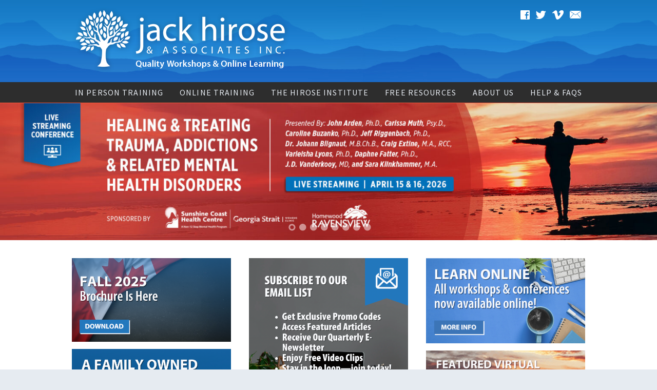

--- FILE ---
content_type: text/html; charset=UTF-8
request_url: http://www.jackhirose.com/
body_size: 77899
content:
<!DOCTYPE html>
<html lang="en-US" prefix="og: http://ogp.me/ns#">
<head>
<meta charset="UTF-8" />
<meta name="viewport" content="width=1100">

<link rel="profile" href="http://gmpg.org/xfn/11" />
<link href='//fonts.googleapis.com/css?family=Source+Sans+Pro:400,600,600italic,400italic,700,700italic' rel='stylesheet' type='text/css'>
<!--[if lte IE 8]>
<script type="text/javascript" src="http://www.jackhirose.com/wp-content/themes/jha/js/html5shiv.js"></script>
<![endif]-->
<link rel="stylesheet" type="text/css" media="screen" href="http://www.jackhirose.com/wp-content/themes/jha/style.css" />
<link rel="stylesheet" type="text/css" media="print" href="http://www.jackhirose.com/wp-content/themes/jha/print.css" />

<link rel="pingback" href="http://www.jackhirose.com/xmlrpc.php" />
<!-- Google Tag Manager -->
<script>(function(w,d,s,l,i){w[l]=w[l]||[];w[l].push({'gtm.start':
new Date().getTime(),event:'gtm.js'});var f=d.getElementsByTagName(s)[0],
j=d.createElement(s),dl=l!='dataLayer'?'&l='+l:'';j.async=true;j.src=
'https://www.googletagmanager.com/gtm.js?id='+i+dl;f.parentNode.insertBefore(j,f);
})(window,document,'script','dataLayer','GTM-5N8VDL6');</script>
<!-- End Google Tag Manager -->
<meta name='robots' content='index, follow, max-image-preview:large, max-snippet:-1, max-video-preview:-1' />
	<style>img:is([sizes="auto" i], [sizes^="auto," i]) { contain-intrinsic-size: 3000px 1500px }</style>
	
	<!-- This site is optimized with the Yoast SEO plugin v26.3 - https://yoast.com/wordpress/plugins/seo/ -->
	<title>Quality Workshops for Mental Health &amp; Education Professionals</title>
	<meta name="description" content="Our mission is to offer effective and stimulating training opportunities that respond to the ever changing needs of counsellors, therapists, psychologists, psychiatrists, social workers, nurses, medical doctors, teachers and mental health professionals." />
	<link rel="canonical" href="http://www.jackhirose.com/" />
	<meta property="og:locale" content="en_US" />
	<meta property="og:type" content="website" />
	<meta property="og:title" content="Quality Workshops for Mental Health &amp; Education Professionals" />
	<meta property="og:description" content="Our mission is to offer effective and stimulating training opportunities that respond to the ever changing needs of counsellors, therapists, psychologists, psychiatrists, social workers, nurses, medical doctors, teachers and mental health professionals." />
	<meta property="og:url" content="http://www.jackhirose.com/" />
	<meta property="og:site_name" content="Jack Hirose &amp; Associates" />
	<meta property="article:publisher" content="https://www.facebook.com/jackhirose" />
	<meta property="article:modified_time" content="2025-03-05T21:21:38+00:00" />
	<meta property="og:image" content="https://www.jackhirose.com/wp-content/uploads/2025/03/Screen-Shot-2025-03-05-at-1.08.53-PM-980x329.png" />
	<meta name="twitter:card" content="summary_large_image" />
	<meta name="twitter:site" content="@JackHiroseAssoc" />
	<script type="application/ld+json" class="yoast-schema-graph">{"@context":"https://schema.org","@graph":[{"@type":"WebPage","@id":"http://www.jackhirose.com/","url":"http://www.jackhirose.com/","name":"Quality Workshops for Mental Health & Education Professionals","isPartOf":{"@id":"http://www.jackhirose.com/#website"},"primaryImageOfPage":{"@id":"http://www.jackhirose.com/#primaryimage"},"image":{"@id":"http://www.jackhirose.com/#primaryimage"},"thumbnailUrl":"https://www.jackhirose.com/wp-content/uploads/2025/03/Screen-Shot-2025-03-05-at-1.08.53-PM-980x329.png","datePublished":"2012-12-05T01:06:50+00:00","dateModified":"2025-03-05T21:21:38+00:00","description":"Our mission is to offer effective and stimulating training opportunities that respond to the ever changing needs of counsellors, therapists, psychologists, psychiatrists, social workers, nurses, medical doctors, teachers and mental health professionals.","breadcrumb":{"@id":"http://www.jackhirose.com/#breadcrumb"},"inLanguage":"en-US","potentialAction":[{"@type":"ReadAction","target":["http://www.jackhirose.com/"]}]},{"@type":"ImageObject","inLanguage":"en-US","@id":"http://www.jackhirose.com/#primaryimage","url":"https://www.jackhirose.com/wp-content/uploads/2025/03/Screen-Shot-2025-03-05-at-1.08.53-PM-980x329.png","contentUrl":"https://www.jackhirose.com/wp-content/uploads/2025/03/Screen-Shot-2025-03-05-at-1.08.53-PM-980x329.png"},{"@type":"BreadcrumbList","@id":"http://www.jackhirose.com/#breadcrumb","itemListElement":[{"@type":"ListItem","position":1,"name":"Home"}]},{"@type":"WebSite","@id":"http://www.jackhirose.com/#website","url":"http://www.jackhirose.com/","name":"Jack Hirose &amp; Associates","description":"","potentialAction":[{"@type":"SearchAction","target":{"@type":"EntryPoint","urlTemplate":"http://www.jackhirose.com/?s={search_term_string}"},"query-input":{"@type":"PropertyValueSpecification","valueRequired":true,"valueName":"search_term_string"}}],"inLanguage":"en-US"}]}</script>
	<!-- / Yoast SEO plugin. -->


<link rel='dns-prefetch' href='//ajax.googleapis.com' />
<link rel='dns-prefetch' href='//www.googletagmanager.com' />
<link rel="alternate" type="application/rss+xml" title="Jack Hirose &amp; Associates &raquo; Feed" href="http://www.jackhirose.com/feed/" />
<link rel="alternate" type="application/rss+xml" title="Jack Hirose &amp; Associates &raquo; Comments Feed" href="http://www.jackhirose.com/comments/feed/" />
<script type="text/javascript">
/* <![CDATA[ */
window._wpemojiSettings = {"baseUrl":"https:\/\/s.w.org\/images\/core\/emoji\/16.0.1\/72x72\/","ext":".png","svgUrl":"https:\/\/s.w.org\/images\/core\/emoji\/16.0.1\/svg\/","svgExt":".svg","source":{"concatemoji":"http:\/\/www.jackhirose.com\/wp-includes\/js\/wp-emoji-release.min.js?ver=6.8.3"}};
/*! This file is auto-generated */
!function(s,n){var o,i,e;function c(e){try{var t={supportTests:e,timestamp:(new Date).valueOf()};sessionStorage.setItem(o,JSON.stringify(t))}catch(e){}}function p(e,t,n){e.clearRect(0,0,e.canvas.width,e.canvas.height),e.fillText(t,0,0);var t=new Uint32Array(e.getImageData(0,0,e.canvas.width,e.canvas.height).data),a=(e.clearRect(0,0,e.canvas.width,e.canvas.height),e.fillText(n,0,0),new Uint32Array(e.getImageData(0,0,e.canvas.width,e.canvas.height).data));return t.every(function(e,t){return e===a[t]})}function u(e,t){e.clearRect(0,0,e.canvas.width,e.canvas.height),e.fillText(t,0,0);for(var n=e.getImageData(16,16,1,1),a=0;a<n.data.length;a++)if(0!==n.data[a])return!1;return!0}function f(e,t,n,a){switch(t){case"flag":return n(e,"\ud83c\udff3\ufe0f\u200d\u26a7\ufe0f","\ud83c\udff3\ufe0f\u200b\u26a7\ufe0f")?!1:!n(e,"\ud83c\udde8\ud83c\uddf6","\ud83c\udde8\u200b\ud83c\uddf6")&&!n(e,"\ud83c\udff4\udb40\udc67\udb40\udc62\udb40\udc65\udb40\udc6e\udb40\udc67\udb40\udc7f","\ud83c\udff4\u200b\udb40\udc67\u200b\udb40\udc62\u200b\udb40\udc65\u200b\udb40\udc6e\u200b\udb40\udc67\u200b\udb40\udc7f");case"emoji":return!a(e,"\ud83e\udedf")}return!1}function g(e,t,n,a){var r="undefined"!=typeof WorkerGlobalScope&&self instanceof WorkerGlobalScope?new OffscreenCanvas(300,150):s.createElement("canvas"),o=r.getContext("2d",{willReadFrequently:!0}),i=(o.textBaseline="top",o.font="600 32px Arial",{});return e.forEach(function(e){i[e]=t(o,e,n,a)}),i}function t(e){var t=s.createElement("script");t.src=e,t.defer=!0,s.head.appendChild(t)}"undefined"!=typeof Promise&&(o="wpEmojiSettingsSupports",i=["flag","emoji"],n.supports={everything:!0,everythingExceptFlag:!0},e=new Promise(function(e){s.addEventListener("DOMContentLoaded",e,{once:!0})}),new Promise(function(t){var n=function(){try{var e=JSON.parse(sessionStorage.getItem(o));if("object"==typeof e&&"number"==typeof e.timestamp&&(new Date).valueOf()<e.timestamp+604800&&"object"==typeof e.supportTests)return e.supportTests}catch(e){}return null}();if(!n){if("undefined"!=typeof Worker&&"undefined"!=typeof OffscreenCanvas&&"undefined"!=typeof URL&&URL.createObjectURL&&"undefined"!=typeof Blob)try{var e="postMessage("+g.toString()+"("+[JSON.stringify(i),f.toString(),p.toString(),u.toString()].join(",")+"));",a=new Blob([e],{type:"text/javascript"}),r=new Worker(URL.createObjectURL(a),{name:"wpTestEmojiSupports"});return void(r.onmessage=function(e){c(n=e.data),r.terminate(),t(n)})}catch(e){}c(n=g(i,f,p,u))}t(n)}).then(function(e){for(var t in e)n.supports[t]=e[t],n.supports.everything=n.supports.everything&&n.supports[t],"flag"!==t&&(n.supports.everythingExceptFlag=n.supports.everythingExceptFlag&&n.supports[t]);n.supports.everythingExceptFlag=n.supports.everythingExceptFlag&&!n.supports.flag,n.DOMReady=!1,n.readyCallback=function(){n.DOMReady=!0}}).then(function(){return e}).then(function(){var e;n.supports.everything||(n.readyCallback(),(e=n.source||{}).concatemoji?t(e.concatemoji):e.wpemoji&&e.twemoji&&(t(e.twemoji),t(e.wpemoji)))}))}((window,document),window._wpemojiSettings);
/* ]]> */
</script>
<link rel='stylesheet' id='responsive-slider-css' href='http://www.jackhirose.com/wp-content/plugins/responsive-slider/css/responsive-slider.css?ver=0.1' type='text/css' media='all' />
<style id='wp-emoji-styles-inline-css' type='text/css'>

	img.wp-smiley, img.emoji {
		display: inline !important;
		border: none !important;
		box-shadow: none !important;
		height: 1em !important;
		width: 1em !important;
		margin: 0 0.07em !important;
		vertical-align: -0.1em !important;
		background: none !important;
		padding: 0 !important;
	}
</style>
<link rel='stylesheet' id='wp-block-library-css' href='http://www.jackhirose.com/wp-includes/css/dist/block-library/style.min.css?ver=6.8.3' type='text/css' media='all' />
<style id='classic-theme-styles-inline-css' type='text/css'>
/*! This file is auto-generated */
.wp-block-button__link{color:#fff;background-color:#32373c;border-radius:9999px;box-shadow:none;text-decoration:none;padding:calc(.667em + 2px) calc(1.333em + 2px);font-size:1.125em}.wp-block-file__button{background:#32373c;color:#fff;text-decoration:none}
</style>
<link rel='stylesheet' id='wc-block-style-css' href='http://www.jackhirose.com/wp-content/plugins/woocommerce/packages/woocommerce-blocks/build/style.css?ver=2.3.0' type='text/css' media='all' />
<style id='global-styles-inline-css' type='text/css'>
:root{--wp--preset--aspect-ratio--square: 1;--wp--preset--aspect-ratio--4-3: 4/3;--wp--preset--aspect-ratio--3-4: 3/4;--wp--preset--aspect-ratio--3-2: 3/2;--wp--preset--aspect-ratio--2-3: 2/3;--wp--preset--aspect-ratio--16-9: 16/9;--wp--preset--aspect-ratio--9-16: 9/16;--wp--preset--color--black: #000000;--wp--preset--color--cyan-bluish-gray: #abb8c3;--wp--preset--color--white: #ffffff;--wp--preset--color--pale-pink: #f78da7;--wp--preset--color--vivid-red: #cf2e2e;--wp--preset--color--luminous-vivid-orange: #ff6900;--wp--preset--color--luminous-vivid-amber: #fcb900;--wp--preset--color--light-green-cyan: #7bdcb5;--wp--preset--color--vivid-green-cyan: #00d084;--wp--preset--color--pale-cyan-blue: #8ed1fc;--wp--preset--color--vivid-cyan-blue: #0693e3;--wp--preset--color--vivid-purple: #9b51e0;--wp--preset--gradient--vivid-cyan-blue-to-vivid-purple: linear-gradient(135deg,rgba(6,147,227,1) 0%,rgb(155,81,224) 100%);--wp--preset--gradient--light-green-cyan-to-vivid-green-cyan: linear-gradient(135deg,rgb(122,220,180) 0%,rgb(0,208,130) 100%);--wp--preset--gradient--luminous-vivid-amber-to-luminous-vivid-orange: linear-gradient(135deg,rgba(252,185,0,1) 0%,rgba(255,105,0,1) 100%);--wp--preset--gradient--luminous-vivid-orange-to-vivid-red: linear-gradient(135deg,rgba(255,105,0,1) 0%,rgb(207,46,46) 100%);--wp--preset--gradient--very-light-gray-to-cyan-bluish-gray: linear-gradient(135deg,rgb(238,238,238) 0%,rgb(169,184,195) 100%);--wp--preset--gradient--cool-to-warm-spectrum: linear-gradient(135deg,rgb(74,234,220) 0%,rgb(151,120,209) 20%,rgb(207,42,186) 40%,rgb(238,44,130) 60%,rgb(251,105,98) 80%,rgb(254,248,76) 100%);--wp--preset--gradient--blush-light-purple: linear-gradient(135deg,rgb(255,206,236) 0%,rgb(152,150,240) 100%);--wp--preset--gradient--blush-bordeaux: linear-gradient(135deg,rgb(254,205,165) 0%,rgb(254,45,45) 50%,rgb(107,0,62) 100%);--wp--preset--gradient--luminous-dusk: linear-gradient(135deg,rgb(255,203,112) 0%,rgb(199,81,192) 50%,rgb(65,88,208) 100%);--wp--preset--gradient--pale-ocean: linear-gradient(135deg,rgb(255,245,203) 0%,rgb(182,227,212) 50%,rgb(51,167,181) 100%);--wp--preset--gradient--electric-grass: linear-gradient(135deg,rgb(202,248,128) 0%,rgb(113,206,126) 100%);--wp--preset--gradient--midnight: linear-gradient(135deg,rgb(2,3,129) 0%,rgb(40,116,252) 100%);--wp--preset--font-size--small: 13px;--wp--preset--font-size--medium: 20px;--wp--preset--font-size--large: 36px;--wp--preset--font-size--x-large: 42px;--wp--preset--spacing--20: 0.44rem;--wp--preset--spacing--30: 0.67rem;--wp--preset--spacing--40: 1rem;--wp--preset--spacing--50: 1.5rem;--wp--preset--spacing--60: 2.25rem;--wp--preset--spacing--70: 3.38rem;--wp--preset--spacing--80: 5.06rem;--wp--preset--shadow--natural: 6px 6px 9px rgba(0, 0, 0, 0.2);--wp--preset--shadow--deep: 12px 12px 50px rgba(0, 0, 0, 0.4);--wp--preset--shadow--sharp: 6px 6px 0px rgba(0, 0, 0, 0.2);--wp--preset--shadow--outlined: 6px 6px 0px -3px rgba(255, 255, 255, 1), 6px 6px rgba(0, 0, 0, 1);--wp--preset--shadow--crisp: 6px 6px 0px rgba(0, 0, 0, 1);}:where(.is-layout-flex){gap: 0.5em;}:where(.is-layout-grid){gap: 0.5em;}body .is-layout-flex{display: flex;}.is-layout-flex{flex-wrap: wrap;align-items: center;}.is-layout-flex > :is(*, div){margin: 0;}body .is-layout-grid{display: grid;}.is-layout-grid > :is(*, div){margin: 0;}:where(.wp-block-columns.is-layout-flex){gap: 2em;}:where(.wp-block-columns.is-layout-grid){gap: 2em;}:where(.wp-block-post-template.is-layout-flex){gap: 1.25em;}:where(.wp-block-post-template.is-layout-grid){gap: 1.25em;}.has-black-color{color: var(--wp--preset--color--black) !important;}.has-cyan-bluish-gray-color{color: var(--wp--preset--color--cyan-bluish-gray) !important;}.has-white-color{color: var(--wp--preset--color--white) !important;}.has-pale-pink-color{color: var(--wp--preset--color--pale-pink) !important;}.has-vivid-red-color{color: var(--wp--preset--color--vivid-red) !important;}.has-luminous-vivid-orange-color{color: var(--wp--preset--color--luminous-vivid-orange) !important;}.has-luminous-vivid-amber-color{color: var(--wp--preset--color--luminous-vivid-amber) !important;}.has-light-green-cyan-color{color: var(--wp--preset--color--light-green-cyan) !important;}.has-vivid-green-cyan-color{color: var(--wp--preset--color--vivid-green-cyan) !important;}.has-pale-cyan-blue-color{color: var(--wp--preset--color--pale-cyan-blue) !important;}.has-vivid-cyan-blue-color{color: var(--wp--preset--color--vivid-cyan-blue) !important;}.has-vivid-purple-color{color: var(--wp--preset--color--vivid-purple) !important;}.has-black-background-color{background-color: var(--wp--preset--color--black) !important;}.has-cyan-bluish-gray-background-color{background-color: var(--wp--preset--color--cyan-bluish-gray) !important;}.has-white-background-color{background-color: var(--wp--preset--color--white) !important;}.has-pale-pink-background-color{background-color: var(--wp--preset--color--pale-pink) !important;}.has-vivid-red-background-color{background-color: var(--wp--preset--color--vivid-red) !important;}.has-luminous-vivid-orange-background-color{background-color: var(--wp--preset--color--luminous-vivid-orange) !important;}.has-luminous-vivid-amber-background-color{background-color: var(--wp--preset--color--luminous-vivid-amber) !important;}.has-light-green-cyan-background-color{background-color: var(--wp--preset--color--light-green-cyan) !important;}.has-vivid-green-cyan-background-color{background-color: var(--wp--preset--color--vivid-green-cyan) !important;}.has-pale-cyan-blue-background-color{background-color: var(--wp--preset--color--pale-cyan-blue) !important;}.has-vivid-cyan-blue-background-color{background-color: var(--wp--preset--color--vivid-cyan-blue) !important;}.has-vivid-purple-background-color{background-color: var(--wp--preset--color--vivid-purple) !important;}.has-black-border-color{border-color: var(--wp--preset--color--black) !important;}.has-cyan-bluish-gray-border-color{border-color: var(--wp--preset--color--cyan-bluish-gray) !important;}.has-white-border-color{border-color: var(--wp--preset--color--white) !important;}.has-pale-pink-border-color{border-color: var(--wp--preset--color--pale-pink) !important;}.has-vivid-red-border-color{border-color: var(--wp--preset--color--vivid-red) !important;}.has-luminous-vivid-orange-border-color{border-color: var(--wp--preset--color--luminous-vivid-orange) !important;}.has-luminous-vivid-amber-border-color{border-color: var(--wp--preset--color--luminous-vivid-amber) !important;}.has-light-green-cyan-border-color{border-color: var(--wp--preset--color--light-green-cyan) !important;}.has-vivid-green-cyan-border-color{border-color: var(--wp--preset--color--vivid-green-cyan) !important;}.has-pale-cyan-blue-border-color{border-color: var(--wp--preset--color--pale-cyan-blue) !important;}.has-vivid-cyan-blue-border-color{border-color: var(--wp--preset--color--vivid-cyan-blue) !important;}.has-vivid-purple-border-color{border-color: var(--wp--preset--color--vivid-purple) !important;}.has-vivid-cyan-blue-to-vivid-purple-gradient-background{background: var(--wp--preset--gradient--vivid-cyan-blue-to-vivid-purple) !important;}.has-light-green-cyan-to-vivid-green-cyan-gradient-background{background: var(--wp--preset--gradient--light-green-cyan-to-vivid-green-cyan) !important;}.has-luminous-vivid-amber-to-luminous-vivid-orange-gradient-background{background: var(--wp--preset--gradient--luminous-vivid-amber-to-luminous-vivid-orange) !important;}.has-luminous-vivid-orange-to-vivid-red-gradient-background{background: var(--wp--preset--gradient--luminous-vivid-orange-to-vivid-red) !important;}.has-very-light-gray-to-cyan-bluish-gray-gradient-background{background: var(--wp--preset--gradient--very-light-gray-to-cyan-bluish-gray) !important;}.has-cool-to-warm-spectrum-gradient-background{background: var(--wp--preset--gradient--cool-to-warm-spectrum) !important;}.has-blush-light-purple-gradient-background{background: var(--wp--preset--gradient--blush-light-purple) !important;}.has-blush-bordeaux-gradient-background{background: var(--wp--preset--gradient--blush-bordeaux) !important;}.has-luminous-dusk-gradient-background{background: var(--wp--preset--gradient--luminous-dusk) !important;}.has-pale-ocean-gradient-background{background: var(--wp--preset--gradient--pale-ocean) !important;}.has-electric-grass-gradient-background{background: var(--wp--preset--gradient--electric-grass) !important;}.has-midnight-gradient-background{background: var(--wp--preset--gradient--midnight) !important;}.has-small-font-size{font-size: var(--wp--preset--font-size--small) !important;}.has-medium-font-size{font-size: var(--wp--preset--font-size--medium) !important;}.has-large-font-size{font-size: var(--wp--preset--font-size--large) !important;}.has-x-large-font-size{font-size: var(--wp--preset--font-size--x-large) !important;}
:where(.wp-block-post-template.is-layout-flex){gap: 1.25em;}:where(.wp-block-post-template.is-layout-grid){gap: 1.25em;}
:where(.wp-block-columns.is-layout-flex){gap: 2em;}:where(.wp-block-columns.is-layout-grid){gap: 2em;}
:root :where(.wp-block-pullquote){font-size: 1.5em;line-height: 1.6;}
</style>
<link rel='stylesheet' id='woocommerce-layout-css' href='http://www.jackhirose.com/wp-content/plugins/woocommerce/assets/css/woocommerce-layout.css?ver=3.7.3' type='text/css' media='all' />
<link rel='stylesheet' id='woocommerce-smallscreen-css' href='http://www.jackhirose.com/wp-content/plugins/woocommerce/assets/css/woocommerce-smallscreen.css?ver=3.7.3' type='text/css' media='only screen and (max-width: 768px)' />
<link rel='stylesheet' id='woocommerce-general-css' href='http://www.jackhirose.com/wp-content/plugins/woocommerce/assets/css/woocommerce.css?ver=3.7.3' type='text/css' media='all' />
<style id='woocommerce-inline-inline-css' type='text/css'>
.woocommerce form .form-row .required { visibility: visible; }
</style>
<link rel='stylesheet' id='PI_stt_front-css' href='http://www.jackhirose.com/wp-content/plugins/simple-twitter-tweets/css/stt.min.css?ver=6.8.3' type='text/css' media='all' />
<link rel='stylesheet' id='slb_core-css' href='http://www.jackhirose.com/wp-content/plugins/simple-lightbox/client/css/app.css?ver=2.9.4' type='text/css' media='all' />
<link rel='stylesheet' id='sv-wc-payment-gateway-payment-form-css' href='http://www.jackhirose.com/wp-content/plugins/woocommerce-gateway-moneris/lib/skyverge/woocommerce/payment-gateway/assets/css/frontend/sv-wc-payment-gateway-payment-form.min.css?ver=4.9.2' type='text/css' media='all' />
<script type="text/javascript" src="http://ajax.googleapis.com/ajax/libs/jquery/2.1.0/jquery.min.js?ver=6.8.3" id="jquery-js"></script>
<script type="text/javascript" src="https://www.googletagmanager.com/gtag/js?id=UA-5525225-1&amp;ver=6.8.3" id="wk-analytics-script-js"></script>
<script type="text/javascript" id="wk-analytics-script-js-after">
/* <![CDATA[ */
function shouldTrack(){
var trackLoggedIn = false;
var loggedIn = false;
if(!loggedIn){
return true;
} else if( trackLoggedIn ) {
return true;
}
return false;
}
function hasWKGoogleAnalyticsCookie() {
return (new RegExp('wp_wk_ga_untrack_' + document.location.hostname)).test(document.cookie);
}
if (!hasWKGoogleAnalyticsCookie() && shouldTrack()) {
//Google Analytics
window.dataLayer = window.dataLayer || [];
function gtag(){dataLayer.push(arguments);}
gtag('js', new Date());
gtag('config', 'UA-5525225-1');
}
/* ]]> */
</script>
<script>
window.wc_ga_pro = {};

window.wc_ga_pro.available_gateways = {"moneris":"Credit Card via Moneris"};

// interpolate json by replacing placeholders with variables
window.wc_ga_pro.interpolate_json = function( object, variables ) {

	if ( ! variables ) {
		return object;
	}

	var j = JSON.stringify( object );

	for ( var k in variables ) {
		j = j.split( '{$' + k + '}' ).join( variables[ k ] );
	}

	return JSON.parse( j );
};

// return the title for a payment gateway
window.wc_ga_pro.get_payment_method_title = function( payment_method ) {
	return window.wc_ga_pro.available_gateways[ payment_method ] || payment_method;
};

// check if an email is valid
window.wc_ga_pro.is_valid_email = function( email ) {
  return /[^\s@]+@[^\s@]+\.[^\s@]+/.test( email );
};
</script>
<!-- Start WooCommerce Google Analytics Pro -->
		<script>
	(function(i,s,o,g,r,a,m){i['GoogleAnalyticsObject']=r;i[r]=i[r]||function(){
	(i[r].q=i[r].q||[]).push(arguments)},i[r].l=1*new Date();a=s.createElement(o),
	m=s.getElementsByTagName(o)[0];a.async=1;a.src=g;m.parentNode.insertBefore(a,m)
	})(window,document,'script','https://www.google-analytics.com/analytics.js','ga');
		ga( 'create', 'UA-5525225-1', {"cookieDomain":"auto"} );
	ga( 'set', 'forceSSL', true );
	ga( 'require', 'ec' );
	</script>
		<!-- end WooCommerce Google Analytics Pro -->
		<link rel="https://api.w.org/" href="http://www.jackhirose.com/wp-json/" /><link rel="alternate" title="JSON" type="application/json" href="http://www.jackhirose.com/wp-json/wp/v2/pages/8" /><link rel="EditURI" type="application/rsd+xml" title="RSD" href="http://www.jackhirose.com/xmlrpc.php?rsd" />
<meta name="generator" content="WordPress 6.8.3" />
<meta name="generator" content="WooCommerce 3.7.3" />
<link rel='shortlink' href='http://www.jackhirose.com/' />
<link rel="alternate" title="oEmbed (JSON)" type="application/json+oembed" href="http://www.jackhirose.com/wp-json/oembed/1.0/embed?url=http%3A%2F%2Fwww.jackhirose.com%2F" />
<link rel="alternate" title="oEmbed (XML)" type="text/xml+oembed" href="http://www.jackhirose.com/wp-json/oembed/1.0/embed?url=http%3A%2F%2Fwww.jackhirose.com%2F&#038;format=xml" />
	<noscript><style>.woocommerce-product-gallery{ opacity: 1 !important; }</style></noscript>
	
<!-- BEGIN recaptcha, injected by plugin wp-recaptcha-integration  -->

<!-- END recaptcha -->
<script type="text/javascript" src="http://www.jackhirose.com/wp-content/themes/jha/js/animatedcollapse.js"></script>
<script type="text/javascript" src="http://www.jackhirose.com/wp-content/themes/jha/js/collapse_062721.js"></script>
<script type="text/javascript" src="http://www.jackhirose.com/wp-content/themes/jha/js/jquery.vticker.js"></script>

<script type="text/javascript">
jQuery(function(){
	jQuery('#alertscroll').vTicker({
		speed: 750,
		pause: 6000,
		showItems: 1,
		animation: 'fade',
		mousePause: true,
		height: 0,
		direction: 'up'
	});
});
</script>
<!-- Remove ShareThis 
<script type="text/javascript">var switchTo5x=false;</script>
<script type="text/javascript" src="//w.sharethis.com/button/buttons.js"></script>
<script type="text/javascript">stLight.options({publisher: "1b1b1922-ade1-4d91-8bf4-4d4219f7c7fd", doNotHash: false, doNotCopy: false, hashAddressBar: false});</script> -->
<script id="mcjs">!function(c,h,i,m,p){m=c.createElement(h),p=c.getElementsByTagName(h)[0],m.async=1,m.src=i,p.parentNode.insertBefore(m,p)}(document,"script","https://chimpstatic.com/mcjs-connected/js/users/ce34181fe7592a53280eca5f6/9289c19181bb76668d0774821.js");</script>
</head>
<body class="home wp-singular page-template page-template-page-home page-template-page-home-php page page-id-8 wp-theme-jha theme-jha woocommerce-no-js">
<!-- Google Tag Manager (noscript) -->
<noscript><iframe src="https://www.googletagmanager.com/ns.html?id=GTM-5N8VDL6"
height="0" width="0" style="display:none;visibility:hidden"></iframe></noscript>
<!-- End Google Tag Manager (noscript) -->
<!-- Warnings for out of date web browsers -->
<!--[if lte IE 7]>
<div class="browserwarning box coralbg error">
	<h3 class="alert"><img src="http://www.jackhirose.com/wp-content/themes/jha/images/icon-alerts.png" alt="!" style="vertical-align: baseline;"> &nbsp;Warning: Web Browser out of Date</h3>
<p>It looks like you're using an older version of Internet Explorer. Many websites, including this one, won't display properly. Consider <a href="http://windows.microsoft.com/en-us/internet-explorer/download-ie" target="_blank">upgrading</a>, or using <a href="http://www.google.com/chrome/" target="_blank">Chrome</a> or <a href="http://www.mozilla.org/en-US/firefox/" target="_blank">Firefox</a> instead.</p></div>
<![endif]-->
<noscript>
<div class="browserwarning box coralbg error">
	<h3 class="alert"><img src="http://www.jackhirose.com/wp-content/themes/jha/images/icon-alerts.png" alt="!" style="vertical-align: baseline;"> &nbsp;Warning: Javascript is not enabled</h3>
<p>It looks like you've turned off javascript. Many websites, including this one, won't display properly. <a href="http://www.enable-javascript.com/" target="_blank">Click here for instructions on enabling javascript.</a></p></div>
</noscript>
<!-- End warnings -->	
<a name="top" id="top"></a>
<div id="wrapper">
	<div id="header-container">	
		<header>
			<a href="http://www.jackhirose.com" id="jha-logo"><img src="http://www.jackhirose.com/wp-content/themes/jha/images/logo.png" alt="Logo: Jack Hirose &amp; Associations Inc." title="Click for the Homepage"></a>
			
			<div id="header-icons">
				<a href="http://facebook.com/JackHirose/" target="_blank"><img src="http://www.jackhirose.com/wp-content/themes/jha/images/icon-header-facebook.png" alt="Icon: Facebook Page" title="Like us on Facebook"></a> &nbsp;&nbsp; <a href="https://twitter.com/JackHiroseAssoc/" target="_blank"><img src="http://www.jackhirose.com/wp-content/themes/jha/images/icon-header-twitter.png" alt="Icon: Twitter" title="Follow us on Twitter"></a> &nbsp;&nbsp; <a href="https://vimeo.com/user61363780" target="_blank"><img src="http://www.jackhirose.com/wp-content/themes/jha/images/icon-header-vimeo.png" alt="Icon: Vimeo" title="Watch us on Vimeo"></a> &nbsp;&nbsp; <a href="http://eepurl.com/Ofh-L" target="_blank"><img src="http://www.jackhirose.com/wp-content/themes/jha/images/icon-header-mailinglist.png" alt="Icon: Mailing List" title="Subscribe to our newsletter"></a>
			</div>
		</header>
	</div>
	<div id="nav-container">
		        <nav>
			<div id="menu">
				<div id="cats">
				<ul>
					
					<li><a href="#" rel="toggle[nav-workshops]" id="nav-workshops-toggle">In Person Training</a></li>
					<li><a href="#" rel="toggle[nav-webinars]" id="nav-webinars-toggle">Online Training</a></li>
                                        <li><a href="https://hirose-institute.mailchimpsites.com/" id="nav-hiroseinstitute" target="_blank">The Hirose Institute</a></li>
                                        <li><a href="#" rel="toggle[nav-news]" id="nav-news-toggle">Free Resources</a></li>
					<li><a href="#" rel="toggle[nav-aboutus]" id="nav-aboutus-toggle">About Us</a></li>
					<li><a href="#" rel="toggle[nav-faq]" id="nav-faq-toggle">Help &amp; FAQs</a></li>
					<li class="empty"></li>
				</ul>
				</div>
			</div>
		</nav>
                        <div id="nav-workshops" class="menucollapse">
				<ul>
					<li><a href="http://www.jackhirose.com/upcoming-workshops/featured-sponsor/">Featured Sponsor</a></li>
                                        <li><a href="http://www.jackhirose.com/upcoming-workshops/">In Person Training</a></li>
                                        <li><a href="http://www.jackhirose.com/previous-workshops/">Previous Trainings</a></li>
				</ul>
			</div>
			<div id="nav-webinars" class="menucollapse">
				<ul>
					<li><a href="https://webinars.jackhirose.com" target="_blank">Information &amp; Registration</a></li>
                                        <li><a href="http://www.jackhirose.com/presenter-recruitment/">Presenter Recruitment</a></li>
				</ul>
			</div>
			<div id="nav-aboutus" class="menucollapse">
				<ul>
					<li><a href="http://www.jackhirose.com/about-us/our-faculty/">Our Faculty</a></li>
					<li><a href="http://www.jackhirose.com/about-us/our-mission-statement/">Our Mission</a></li>
					<li><a href="http://www.jackhirose.com/about-us/company-history/">Company History</a></li>
					<li><a href="http://www.jackhirose.com/about-us/about-our-training-opportunities/">Training Opportunities</a></li>
					<li><a href="http://www.jackhirose.com/about-us/top-10-reasons-to-choose-us-for-your-continuing-education/">Why Choose Us</a></li>
					<li><a href="http://www.jackhirose.com/about-us/testimonials/">Testimonials</a></li>
					<li><a href="http://www.jackhirose.com/about-us/our-team/">Our Team</a></li>
					<li><a href="http://www.jackhirose.com/about-us/contact/">Contact Us</a></li>
				</ul>
			</div>
			<div id="nav-news" class="menucollapse">
				<ul>
					<li><a href="http://www.jackhirose.com/interviews-podcasts/">Interviews &amp; Podcasts</a></li>
					<li><a href="http://www.jackhirose.com/interviews-podcasts/newsletter/">Our Magazine</a></li>
				</ul>
			</div>
			<div id="nav-faq" class="menucollapse">
				<ul>
					<li><a href="http://www.jackhirose.com/help-frequently-asked-questions/">Frequently Asked Questions</a></li>
                                        <li><a href="http://www.jackhirose.com/upcoming-workshops/exhibitor-information/">Exhibitor Information</a></li>
					<li><a href="http://www.jackhirose.com/upcoming-workshops/continuing-education-credits/">CEUs</a></li>
					<li><a href="http://www.jackhirose.com/help-frequently-asked-questions/workshop-aide-program/">Workshop Aides Program</a></li>
					<li><a href="https://registration.jackhirose.com/certificates/index.php" target="_blank">Request Receipt or Certificate</a></li>
                                        <li><a href="https://registration.jackhirose.com/mail_option/index.php" target="_blank">Mail Options</a></li>
					<li><a href="http://www.jackhirose.com/interviews-podcasts/alerts/">Workshop Alerts</a></li>
				</ul>
			</div>	</div>
		<div id="slideshow-container">
			<div class="responsive-slider flexslider"><ul class="slides"><li><div id="slide-12323" class="slide"><a href="https://webinars.jackhirose.com/product/healing-and-treating-trauma/" title="Spring 2025 &#8211; Trauma Webinar" ><img width="1920" height="400" src="http://www.jackhirose.com/wp-content/uploads/2026/01/TraumaConf_Banner_1920x400-B.jpg" class="slide-thumbnail wp-post-image" alt="" decoding="async" fetchpriority="high" srcset="http://www.jackhirose.com/wp-content/uploads/2026/01/TraumaConf_Banner_1920x400-B.jpg 1920w, http://www.jackhirose.com/wp-content/uploads/2026/01/TraumaConf_Banner_1920x400-B-570x119.jpg 570w, http://www.jackhirose.com/wp-content/uploads/2026/01/TraumaConf_Banner_1920x400-B-980x204.jpg 980w, http://www.jackhirose.com/wp-content/uploads/2026/01/TraumaConf_Banner_1920x400-B-768x160.jpg 768w, http://www.jackhirose.com/wp-content/uploads/2026/01/TraumaConf_Banner_1920x400-B-1536x320.jpg 1536w, http://www.jackhirose.com/wp-content/uploads/2026/01/TraumaConf_Banner_1920x400-B-160x33.jpg 160w, http://www.jackhirose.com/wp-content/uploads/2026/01/TraumaConf_Banner_1920x400-B-330x69.jpg 330w" sizes="(max-width: 1920px) 100vw, 1920px" /></a><h2 class="slide-title"><a href="https://webinars.jackhirose.com/product/healing-and-treating-trauma/" title="Spring 2025 &#8211; Trauma Webinar" >Spring 2025 &#8211; Trauma Webinar</a></h2></div><!-- #slide-x --></li><li><div id="slide-12322" class="slide"><a href="http://www.jackhirose.com/workshop/vic-conf/" title="Spring 2026 &#8211; Vic" ><img width="1920" height="400" src="http://www.jackhirose.com/wp-content/uploads/2026/01/VictoriaConf_Banner_1920x400.jpg" class="slide-thumbnail wp-post-image" alt="" decoding="async" srcset="http://www.jackhirose.com/wp-content/uploads/2026/01/VictoriaConf_Banner_1920x400.jpg 1920w, http://www.jackhirose.com/wp-content/uploads/2026/01/VictoriaConf_Banner_1920x400-570x119.jpg 570w, http://www.jackhirose.com/wp-content/uploads/2026/01/VictoriaConf_Banner_1920x400-980x204.jpg 980w, http://www.jackhirose.com/wp-content/uploads/2026/01/VictoriaConf_Banner_1920x400-768x160.jpg 768w, http://www.jackhirose.com/wp-content/uploads/2026/01/VictoriaConf_Banner_1920x400-1536x320.jpg 1536w, http://www.jackhirose.com/wp-content/uploads/2026/01/VictoriaConf_Banner_1920x400-160x33.jpg 160w, http://www.jackhirose.com/wp-content/uploads/2026/01/VictoriaConf_Banner_1920x400-330x69.jpg 330w" sizes="(max-width: 1920px) 100vw, 1920px" /></a><h2 class="slide-title"><a href="http://www.jackhirose.com/workshop/vic-conf/" title="Spring 2026 &#8211; Vic" >Spring 2026 &#8211; Vic</a></h2></div><!-- #slide-x --></li><li><div id="slide-12311" class="slide"><a href="http://www.jackhirose.com/workshop/edmonton-conf/" title="Spring 2026 &#8211; Edmonton" ><img width="1920" height="400" src="http://www.jackhirose.com/wp-content/uploads/2026/01/EdmontonConf_Banner_1920x400.jpg" class="slide-thumbnail wp-post-image" alt="" decoding="async" srcset="http://www.jackhirose.com/wp-content/uploads/2026/01/EdmontonConf_Banner_1920x400.jpg 1920w, http://www.jackhirose.com/wp-content/uploads/2026/01/EdmontonConf_Banner_1920x400-570x119.jpg 570w, http://www.jackhirose.com/wp-content/uploads/2026/01/EdmontonConf_Banner_1920x400-980x204.jpg 980w, http://www.jackhirose.com/wp-content/uploads/2026/01/EdmontonConf_Banner_1920x400-768x160.jpg 768w, http://www.jackhirose.com/wp-content/uploads/2026/01/EdmontonConf_Banner_1920x400-1536x320.jpg 1536w, http://www.jackhirose.com/wp-content/uploads/2026/01/EdmontonConf_Banner_1920x400-160x33.jpg 160w, http://www.jackhirose.com/wp-content/uploads/2026/01/EdmontonConf_Banner_1920x400-330x69.jpg 330w" sizes="(max-width: 1920px) 100vw, 1920px" /></a><h2 class="slide-title"><a href="http://www.jackhirose.com/workshop/edmonton-conf/" title="Spring 2026 &#8211; Edmonton" >Spring 2026 &#8211; Edmonton</a></h2></div><!-- #slide-x --></li><li><div id="slide-12326" class="slide"><a href="http://www.jackhirose.com/workshop/calgary-conf/" title="Spring 2026 &#8211; Calgary" ><img width="1920" height="400" src="http://www.jackhirose.com/wp-content/uploads/2026/01/CalgaryConf_Banner_1920x400-2.jpg" class="slide-thumbnail wp-post-image" alt="" decoding="async" srcset="http://www.jackhirose.com/wp-content/uploads/2026/01/CalgaryConf_Banner_1920x400-2.jpg 1920w, http://www.jackhirose.com/wp-content/uploads/2026/01/CalgaryConf_Banner_1920x400-2-570x119.jpg 570w, http://www.jackhirose.com/wp-content/uploads/2026/01/CalgaryConf_Banner_1920x400-2-980x204.jpg 980w, http://www.jackhirose.com/wp-content/uploads/2026/01/CalgaryConf_Banner_1920x400-2-768x160.jpg 768w, http://www.jackhirose.com/wp-content/uploads/2026/01/CalgaryConf_Banner_1920x400-2-1536x320.jpg 1536w, http://www.jackhirose.com/wp-content/uploads/2026/01/CalgaryConf_Banner_1920x400-2-160x33.jpg 160w, http://www.jackhirose.com/wp-content/uploads/2026/01/CalgaryConf_Banner_1920x400-2-330x69.jpg 330w" sizes="(max-width: 1920px) 100vw, 1920px" /></a><h2 class="slide-title"><a href="http://www.jackhirose.com/workshop/calgary-conf/" title="Spring 2026 &#8211; Calgary" >Spring 2026 &#8211; Calgary</a></h2></div><!-- #slide-x --></li><li><div id="slide-12320" class="slide"><a href="http://www.jackhirose.com/workshop/sask-conf/" title="Spring 2026 &#8211; Sask" ><img width="1920" height="400" src="http://www.jackhirose.com/wp-content/uploads/2026/01/SaskatoonConf_Banner_1920x400.jpg" class="slide-thumbnail wp-post-image" alt="" decoding="async" srcset="http://www.jackhirose.com/wp-content/uploads/2026/01/SaskatoonConf_Banner_1920x400.jpg 1920w, http://www.jackhirose.com/wp-content/uploads/2026/01/SaskatoonConf_Banner_1920x400-570x119.jpg 570w, http://www.jackhirose.com/wp-content/uploads/2026/01/SaskatoonConf_Banner_1920x400-980x204.jpg 980w, http://www.jackhirose.com/wp-content/uploads/2026/01/SaskatoonConf_Banner_1920x400-768x160.jpg 768w, http://www.jackhirose.com/wp-content/uploads/2026/01/SaskatoonConf_Banner_1920x400-1536x320.jpg 1536w, http://www.jackhirose.com/wp-content/uploads/2026/01/SaskatoonConf_Banner_1920x400-160x33.jpg 160w, http://www.jackhirose.com/wp-content/uploads/2026/01/SaskatoonConf_Banner_1920x400-330x69.jpg 330w" sizes="(max-width: 1920px) 100vw, 1920px" /></a><h2 class="slide-title"><a href="http://www.jackhirose.com/workshop/sask-conf/" title="Spring 2026 &#8211; Sask" >Spring 2026 &#8211; Sask</a></h2></div><!-- #slide-x --></li><li><div id="slide-12325" class="slide"><a href="http://www.jackhirose.com/workshop/winnipeg-conf/" title="Spring 2026 &#8211; Winnipeg" ><img width="1920" height="400" src="http://www.jackhirose.com/wp-content/uploads/2026/01/WinnipegConf_Banner_1920x400.jpg" class="slide-thumbnail wp-post-image" alt="" decoding="async" srcset="http://www.jackhirose.com/wp-content/uploads/2026/01/WinnipegConf_Banner_1920x400.jpg 1920w, http://www.jackhirose.com/wp-content/uploads/2026/01/WinnipegConf_Banner_1920x400-570x119.jpg 570w, http://www.jackhirose.com/wp-content/uploads/2026/01/WinnipegConf_Banner_1920x400-980x204.jpg 980w, http://www.jackhirose.com/wp-content/uploads/2026/01/WinnipegConf_Banner_1920x400-768x160.jpg 768w, http://www.jackhirose.com/wp-content/uploads/2026/01/WinnipegConf_Banner_1920x400-1536x320.jpg 1536w, http://www.jackhirose.com/wp-content/uploads/2026/01/WinnipegConf_Banner_1920x400-160x33.jpg 160w, http://www.jackhirose.com/wp-content/uploads/2026/01/WinnipegConf_Banner_1920x400-330x69.jpg 330w" sizes="(max-width: 1920px) 100vw, 1920px" /></a><h2 class="slide-title"><a href="http://www.jackhirose.com/workshop/winnipeg-conf/" title="Spring 2026 &#8211; Winnipeg" >Spring 2026 &#8211; Winnipeg</a></h2></div><!-- #slide-x --></li><li><div id="slide-12321" class="slide"><a href="http://www.jackhirose.com/upcoming-workshops/" title="Spring 2026 &#8211; Halifax" ><img width="1920" height="400" src="http://www.jackhirose.com/wp-content/uploads/2026/01/HalifaxConf_Banner_1920x400.jpg" class="slide-thumbnail wp-post-image" alt="" decoding="async" srcset="http://www.jackhirose.com/wp-content/uploads/2026/01/HalifaxConf_Banner_1920x400.jpg 1920w, http://www.jackhirose.com/wp-content/uploads/2026/01/HalifaxConf_Banner_1920x400-570x119.jpg 570w, http://www.jackhirose.com/wp-content/uploads/2026/01/HalifaxConf_Banner_1920x400-980x204.jpg 980w, http://www.jackhirose.com/wp-content/uploads/2026/01/HalifaxConf_Banner_1920x400-768x160.jpg 768w, http://www.jackhirose.com/wp-content/uploads/2026/01/HalifaxConf_Banner_1920x400-1536x320.jpg 1536w, http://www.jackhirose.com/wp-content/uploads/2026/01/HalifaxConf_Banner_1920x400-160x33.jpg 160w, http://www.jackhirose.com/wp-content/uploads/2026/01/HalifaxConf_Banner_1920x400-330x69.jpg 330w" sizes="(max-width: 1920px) 100vw, 1920px" /></a><h2 class="slide-title"><a href="http://www.jackhirose.com/upcoming-workshops/" title="Spring 2026 &#8211; Halifax" >Spring 2026 &#8211; Halifax</a></h2></div><!-- #slide-x --></li><li><div id="slide-12324" class="slide"><a href="http://www.jackhirose.com/workshop/canmore-conf/" title="Spring 2026 &#8211; Canmore" ><img width="1920" height="400" src="http://www.jackhirose.com/wp-content/uploads/2026/01/Unknown.jpeg" class="slide-thumbnail wp-post-image" alt="" decoding="async" srcset="http://www.jackhirose.com/wp-content/uploads/2026/01/Unknown.jpeg 1920w, http://www.jackhirose.com/wp-content/uploads/2026/01/Unknown-570x119.jpeg 570w, http://www.jackhirose.com/wp-content/uploads/2026/01/Unknown-980x204.jpeg 980w, http://www.jackhirose.com/wp-content/uploads/2026/01/Unknown-768x160.jpeg 768w, http://www.jackhirose.com/wp-content/uploads/2026/01/Unknown-1536x320.jpeg 1536w, http://www.jackhirose.com/wp-content/uploads/2026/01/Unknown-160x33.jpeg 160w, http://www.jackhirose.com/wp-content/uploads/2026/01/Unknown-330x69.jpeg 330w" sizes="(max-width: 1920px) 100vw, 1920px" /></a><h2 class="slide-title"><a href="http://www.jackhirose.com/workshop/canmore-conf/" title="Spring 2026 &#8211; Canmore" >Spring 2026 &#8211; Canmore</a></h2></div><!-- #slide-x --></li></ul></div><!-- #featured-content -->		</div><!-- #slideshow-container-->
		
		<div id="main-wrapper">
			<div id="main">
				
				<aside id="adgridbox1" class="gridbox">
					<div><div class="dfad dfad_pos_1 dfad_first" id="_ad_10014"><a href="https://issuu.com/jackhiroseworkshopcatalogue/docs/fall_2025_brochure"><img src="http://www.jackhirose.com/wp-content/uploads/2020/08/Screenshot-2025-09-23-at-11.14.27 AM.png" alt="" width="610" height="322" class="alignleft size-full wp-image-12119" /></a></div><div class="dfad dfad_pos_2 dfad_last" id="_ad_10017"><img src="http://www.jackhirose.com/wp-content/uploads/2020/08/Screen-Shot-2025-04-17-at-1.08.06-PM.png" alt="" width="1152" height="612" class="alignleft size-full wp-image-11941" /></div></div>				</aside>

				<aside id="adgridbox5" class="gridbox">
					<div><div class="dfad dfad_pos_1 dfad_first" id="_ad_11916"><a href="https://registration.jackhirose.com/mail_option/index.php"><img src="http://www.jackhirose.com/wp-content/uploads/2025/04/Screen-Shot-2025-04-17-at-1.01.19-PM.png" alt="" width="1008" height="1138" class="alignleft size-full wp-image-11939" /></a></div></div>				</aside>
				
				<!--<aside id="mailinglistgridbox" class="gridbox">
					<h2><img src="/images/icon-envelope-mailinglist.png" alt="Icon: Mailing list" style="vertical-align:middle;"> &nbsp; Join our Mailing List</h2>
									</aside>-->
				
				<aside id="adgridbox2" class="gridbox last">
					<div><div class="dfad dfad_pos_1 dfad_first" id="_ad_9862"><a href="https://webinars.jackhirose.com/"><img src="http://www.jackhirose.com/wp-content/uploads/2020/03/Screen-Shot-2025-04-17-at-1.36.53-PM-980x525.png" alt="" width="640" height="343" class="alignright size-large wp-image-11943" /></a></div><div class="dfad dfad_pos_2 dfad_last" id="_ad_9866"><a href="https://webinars.jackhirose.com/product/healing-and-treating-trauma/"><img src="http://www.jackhirose.com/wp-content/uploads/2020/03/Screen-Shot-2026-01-20-at-4.08.44-PM-980x519.png" alt="" width="640" height="339" class="alignright size-large wp-image-12346" /></a></div></div>				</aside>
				
				<aside id="adgridbox3" class="gridbox">
					<div><div class="dfad dfad_pos_1 dfad_first" id="_ad_7099"><a href="https://webinars.jackhirose.com/product/attachment/"><img src="http://www.jackhirose.com/wp-content/uploads/2017/03/Screenshot-2025-11-12-at-10.13.09-AM.png" alt="" width="612" height="690" class="alignleft size-full wp-image-12184" /></a></div></div>				</aside>

				<aside id="adgridbox6" class="gridbox">
					<div><div class="dfad dfad_pos_1 dfad_first" id="_ad_11920"><a href="https://webinars.jackhirose.com/product/clinical-supervision-5/"><img src="http://www.jackhirose.com/wp-content/uploads/2025/04/Screenshot-2025-11-12-at-10.13.17-AM.png" alt="" width="608" height="688" class="alignleft size-full wp-image-12186" /></a></div></div>				</aside>
				
				<!--<aside id="twittergridbox" class="gridbox">
					<h2><img src="/images/icon-twitterbird.png" alt="Icon: Twitter" style="vertical-align:middle;"> &nbsp; Latest on Twitter</h2>
					<div class="gridboxinside">
					<ul class="xoxo">
										<p><em>No tweets at this time.</em></p>
										</ul>
					</div>
					<a href="http://twitter.com/jackhiroseassoc" class="button" target="_blank">Follow @JackHiroseAssoc</a>
				</aside>-->
				
				<aside id="adgridbox4" class="gridbox last">
					<div><div class="dfad dfad_pos_1 dfad_first" id="_ad_10021"><a href="http://www.jackhirose.com/workshop/executive-skills-assessment/"><img src="http://www.jackhirose.com/wp-content/uploads/2020/08/Screenshot-2025-11-12-at-10.15.47-AM.png" alt="" width="612" height="692" class="alignleft size-full wp-image-12188" /></a></div></div>				</aside>
				
				<aside class="clearme"></aside>
				
				<hr style="margin-top: 0px;" />
				
				<div class="missionstatement">
					

				<article class="entry-content">
					<!--<h1 class="entry-title">Home</h1>-->
					
<figure class="wp-block-image size-large"><a href="https://www.jackhirose.com/wp-content/uploads/2025/03/Screen-Shot-2025-03-05-at-1.08.53-PM.png" data-slb-active="1" data-slb-asset="2142951188" data-slb-internal="0" data-slb-group="8"><img loading="lazy" decoding="async" width="980" height="329" src="https://www.jackhirose.com/wp-content/uploads/2025/03/Screen-Shot-2025-03-05-at-1.08.53-PM-980x329.png" alt="" class="wp-image-11870" srcset="http://www.jackhirose.com/wp-content/uploads/2025/03/Screen-Shot-2025-03-05-at-1.08.53-PM-980x329.png 980w, http://www.jackhirose.com/wp-content/uploads/2025/03/Screen-Shot-2025-03-05-at-1.08.53-PM-570x191.png 570w, http://www.jackhirose.com/wp-content/uploads/2025/03/Screen-Shot-2025-03-05-at-1.08.53-PM-768x258.png 768w, http://www.jackhirose.com/wp-content/uploads/2025/03/Screen-Shot-2025-03-05-at-1.08.53-PM-1536x516.png 1536w, http://www.jackhirose.com/wp-content/uploads/2025/03/Screen-Shot-2025-03-05-at-1.08.53-PM-160x54.png 160w, http://www.jackhirose.com/wp-content/uploads/2025/03/Screen-Shot-2025-03-05-at-1.08.53-PM-330x111.png 330w, http://www.jackhirose.com/wp-content/uploads/2025/03/Screen-Shot-2025-03-05-at-1.08.53-PM.png 1984w" sizes="auto, (max-width: 980px) 100vw, 980px" /></a></figure>



<div style="height:23px" aria-hidden="true" class="wp-block-spacer"></div>



<figure class="wp-block-image size-large"><a href="https://www.jackhirose.com/wp-content/uploads/2025/03/Screen-Shot-2025-03-05-at-1.00.32-PM.png" data-slb-active="1" data-slb-asset="829428794" data-slb-internal="0" data-slb-group="8"><img loading="lazy" decoding="async" width="980" height="325" src="https://www.jackhirose.com/wp-content/uploads/2025/03/Screen-Shot-2025-03-05-at-1.00.32-PM-980x325.png" alt="" class="wp-image-11851" srcset="http://www.jackhirose.com/wp-content/uploads/2025/03/Screen-Shot-2025-03-05-at-1.00.32-PM-980x325.png 980w, http://www.jackhirose.com/wp-content/uploads/2025/03/Screen-Shot-2025-03-05-at-1.00.32-PM-570x189.png 570w, http://www.jackhirose.com/wp-content/uploads/2025/03/Screen-Shot-2025-03-05-at-1.00.32-PM-768x254.png 768w, http://www.jackhirose.com/wp-content/uploads/2025/03/Screen-Shot-2025-03-05-at-1.00.32-PM-1536x509.png 1536w, http://www.jackhirose.com/wp-content/uploads/2025/03/Screen-Shot-2025-03-05-at-1.00.32-PM-160x53.png 160w, http://www.jackhirose.com/wp-content/uploads/2025/03/Screen-Shot-2025-03-05-at-1.00.32-PM-330x109.png 330w, http://www.jackhirose.com/wp-content/uploads/2025/03/Screen-Shot-2025-03-05-at-1.00.32-PM.png 1980w" sizes="auto, (max-width: 980px) 100vw, 980px" /></a></figure>



<div style="height:23px" aria-hidden="true" class="wp-block-spacer"></div>



<h5 class="wp-block-heading has-text-align-left">We are pleased to partner with the Sunshine Coast Health Centre and Georgia Strait Women’s Clinic and deeply appreciate their valuable contributions and sponsorship of our upcoming conferences and workshops for Spring &amp; Summer 2025. <a href="http://www.jackhirose.com/upcoming-workshops/featured-sponsor/">More Information</a></h5>



<div style="height:23px" aria-hidden="true" class="wp-block-spacer"></div>



<figure class="wp-block-image size-large"><a href="https://www.jackhirose.com/wp-content/uploads/2025/03/Screen-Shot-2025-03-05-at-12.58.50-PM.png" data-slb-active="1" data-slb-asset="649559268" data-slb-internal="0" data-slb-group="8"><img loading="lazy" decoding="async" width="980" height="327" src="https://www.jackhirose.com/wp-content/uploads/2025/03/Screen-Shot-2025-03-05-at-12.58.50-PM-980x327.png" alt="" class="wp-image-11848" srcset="http://www.jackhirose.com/wp-content/uploads/2025/03/Screen-Shot-2025-03-05-at-12.58.50-PM-980x327.png 980w, http://www.jackhirose.com/wp-content/uploads/2025/03/Screen-Shot-2025-03-05-at-12.58.50-PM-570x190.png 570w, http://www.jackhirose.com/wp-content/uploads/2025/03/Screen-Shot-2025-03-05-at-12.58.50-PM-768x256.png 768w, http://www.jackhirose.com/wp-content/uploads/2025/03/Screen-Shot-2025-03-05-at-12.58.50-PM-1536x512.png 1536w, http://www.jackhirose.com/wp-content/uploads/2025/03/Screen-Shot-2025-03-05-at-12.58.50-PM-2048x683.png 2048w, http://www.jackhirose.com/wp-content/uploads/2025/03/Screen-Shot-2025-03-05-at-12.58.50-PM-160x53.png 160w, http://www.jackhirose.com/wp-content/uploads/2025/03/Screen-Shot-2025-03-05-at-12.58.50-PM-330x110.png 330w" sizes="auto, (max-width: 980px) 100vw, 980px" /></a></figure>



<div style="height:23px" aria-hidden="true" class="wp-block-spacer"></div>



<h5>At Jack Hirose and Associates, we respectfully acknowledge that our staff, operations, work, and network are supported by the traditional Indigenous territories that provide us with space, sustenance, safety, and community in which to live, work, and play.</h5>
<h5>Our physical office is located on the unceded, ancestral lands of the Sḵwx̱wú7mesh (Squamish), səl̓ilwətaɁɬ (Tsleil-Waututh), and xʷməθkʷəy̓əm (Musqueam) Nations. These lands continue to be home to many diverse First Nations, Métis, and Inuit peoples.</h5>
<h5>We recognize the ongoing and historical impacts of colonization, and we affirm our commitment to reconciliation, respect, and building meaningful relationships with Indigenous communities. We encourage all those who engage with us to learn about the traditional territories they live on and to support Indigenous voices, rights, and initiatives. We are dedicated to amplifying the voices of Indigenous peoples.</h5>
<h5>Our team is committed to ongoing training and education on reconciliation and decolonization. We strive to listen, learn, build meaningful relationships with Indigenous colleagues and communities, engage in courageous conversations, and take concrete actions that contribute to reconciliation.</h5>
									</article><!-- .entry-content -->

				</div><!-- .missionstatement -->

			</div><!-- #main-->

	</div><!-- #mainwrapper -->

	<footer>
      <p>copyright &copy; 2005 &ndash; 2026 Jack Hirose &amp; Associates Inc.</p>
      <div id="footer-icons"><a href="http://facebook.com/JackHirose/" target="_blank"><img src="http://www.jackhirose.com/wp-content/themes/jha/images/icon-footer-facebook.png" alt="Icon: Facebook Page" title="Like us on Facebook"></a> &nbsp;&nbsp; <a href="https://twitter.com/JackHiroseAssoc/" target="_blank"><img src="http://www.jackhirose.com/wp-content/themes/jha/images/icon-footer-twitter.png" alt="Icon: Twitter" title="Follow us on Twitter"></a> &nbsp;&nbsp; <a href="https://vimeo.com/user61363780" target="_blank"><img src="http://www.jackhirose.com/wp-content/themes/jha/images/icon-footer-vimeo.png" alt="Icon: Vimeo" title="Watch us on Vimeo"></a> &nbsp;&nbsp; <a href="http://eepurl.com/Ofh-L" target="_blank"><img src="http://www.jackhirose.com/wp-content/themes/jha/images/icon-footer-mailinglist.png" alt="Icon: Mailing List" title="Subscribe to our newsletter"></a></div>
	  <br />
      <div class="menu-footer-navigation-container"><ul id="menu-footer-navigation" class="menu"><li id="menu-item-174" class="menu-item menu-item-type-post_type menu-item-object-page menu-item-174"><a href="http://www.jackhirose.com/privacy-policy/">Privacy Policy</a></li>
<li id="menu-item-167" class="menu-item menu-item-type-post_type menu-item-object-page menu-item-167"><a href="http://www.jackhirose.com/terms-and-conditions/">Terms and Conditions</a></li>
<li id="menu-item-1051" class="menu-item menu-item-type-post_type menu-item-object-page menu-item-1051"><a href="http://www.jackhirose.com/upcoming-workshops/exhibitor-information/">Exhibitor Information</a></li>
<li id="menu-item-178" class="menu-item menu-item-type-post_type menu-item-object-page menu-item-178"><a href="http://www.jackhirose.com/sitemap/">Sitemap</a></li>
<li id="menu-item-168" class="menu-item menu-item-type-post_type menu-item-object-page menu-item-168"><a href="http://www.jackhirose.com/about-us/contact/">Contact</a></li>
</ul></div>	</footer>

</div><!-- #wrapper -->

<script type="speculationrules">
{"prefetch":[{"source":"document","where":{"and":[{"href_matches":"\/*"},{"not":{"href_matches":["\/wp-*.php","\/wp-admin\/*","\/wp-content\/uploads\/*","\/wp-content\/*","\/wp-content\/plugins\/*","\/wp-content\/themes\/jha\/*","\/*\\?(.+)"]}},{"not":{"selector_matches":"a[rel~=\"nofollow\"]"}},{"not":{"selector_matches":".no-prefetch, .no-prefetch a"}}]},"eagerness":"conservative"}]}
</script>
<!-- This website uses Linkable Title Html And Php Widget v1.2.6 Wordpress plugin developed by PepLamb (PepLamb.com) -->
<!-- BEGIN recaptcha, injected by plugin wp-recaptcha-integration  -->
<script type="text/javascript">
		var recaptcha_widgets={};
		function wp_recaptchaLoadCallback(){
			try {
				grecaptcha;
			} catch(err){
				return;
			}
			var e = document.querySelectorAll ? document.querySelectorAll('.g-recaptcha:not(.wpcf7-form-control)') : document.getElementsByClassName('g-recaptcha'),
				form_submits;

			for (var i=0;i<e.length;i++) {
				(function(el){
					var wid;
					// check if captcha element is unrendered
					if ( ! el.childNodes.length) {
						wid = grecaptcha.render(el,{
							'sitekey':'6LfnNRgUAAAAAEEuIVHhgT-YyJW1-V3Nb4Txa5mX',
							'theme':el.getAttribute('data-theme') || 'light'
						});
						el.setAttribute('data-widget-id',wid);
					} else {
						wid = el.getAttribute('data-widget-id');
						grecaptcha.reset(wid);
					}
				})(e[i]);
			}
		}

		// if jquery present re-render jquery/ajax loaded captcha elements
		if ( typeof jQuery !== 'undefined' )
			jQuery(document).ajaxComplete( function(evt,xhr,set){
				if( xhr.responseText && xhr.responseText.indexOf('6LfnNRgUAAAAAEEuIVHhgT-YyJW1-V3Nb4Txa5mX') !== -1)
					wp_recaptchaLoadCallback();
			} );

		</script><script src="https://www.google.com/recaptcha/api.js?onload=wp_recaptchaLoadCallback&#038;render=explicit" async defer></script>
<!-- END recaptcha -->
	<script type="text/javascript">
		var c = document.body.className;
		c = c.replace(/woocommerce-no-js/, 'woocommerce-js');
		document.body.className = c;
	</script>
			<script type="text/javascript">
			var wc_product_block_data = JSON.parse( decodeURIComponent( '%7B%22min_columns%22%3A1%2C%22max_columns%22%3A6%2C%22default_columns%22%3A3%2C%22min_rows%22%3A1%2C%22max_rows%22%3A6%2C%22default_rows%22%3A1%2C%22thumbnail_size%22%3A300%2C%22placeholderImgSrc%22%3A%22http%3A%5C%2F%5C%2Fwww.jackhirose.com%5C%2Fwp-content%5C%2Fthemes%5C%2Fjha%5C%2Fimages%5C%2Fmissing-dvd-photo.gif%22%2C%22min_height%22%3A500%2C%22default_height%22%3A500%2C%22isLargeCatalog%22%3Afalse%2C%22limitTags%22%3Afalse%2C%22hasTags%22%3Atrue%2C%22productCategories%22%3A%5B%7B%22term_id%22%3A987%2C%22name%22%3A%22Uncategorized%22%2C%22slug%22%3A%22uncategorized%22%2C%22term_group%22%3A0%2C%22term_taxonomy_id%22%3A989%2C%22taxonomy%22%3A%22product_cat%22%2C%22description%22%3A%22%22%2C%22parent%22%3A0%2C%22count%22%3A0%2C%22filter%22%3A%22raw%22%2C%22link%22%3A%22http%3A%5C%2F%5C%2Fwww.jackhirose.com%5C%2Fproduct-category%5C%2Funcategorized%5C%2F%22%7D%2C%7B%22term_id%22%3A764%2C%22name%22%3A%22Children%20%26amp%3B%20Youth%22%2C%22slug%22%3A%22children-youth%22%2C%22term_group%22%3A0%2C%22term_taxonomy_id%22%3A766%2C%22taxonomy%22%3A%22product_cat%22%2C%22description%22%3A%22%22%2C%22parent%22%3A0%2C%22count%22%3A0%2C%22filter%22%3A%22raw%22%2C%22link%22%3A%22http%3A%5C%2F%5C%2Fwww.jackhirose.com%5C%2Fproduct-category%5C%2Fchildren-youth%5C%2F%22%7D%2C%7B%22term_id%22%3A881%2C%22name%22%3A%22ADHD%22%2C%22slug%22%3A%22adhd%22%2C%22term_group%22%3A0%2C%22term_taxonomy_id%22%3A883%2C%22taxonomy%22%3A%22product_cat%22%2C%22description%22%3A%22%22%2C%22parent%22%3A764%2C%22count%22%3A0%2C%22filter%22%3A%22raw%22%2C%22link%22%3A%22http%3A%5C%2F%5C%2Fwww.jackhirose.com%5C%2Fproduct-category%5C%2Fchildren-youth%5C%2Fadhd%5C%2F%22%7D%2C%7B%22term_id%22%3A766%2C%22name%22%3A%22Autism%22%2C%22slug%22%3A%22autism%22%2C%22term_group%22%3A0%2C%22term_taxonomy_id%22%3A768%2C%22taxonomy%22%3A%22product_cat%22%2C%22description%22%3A%22%22%2C%22parent%22%3A764%2C%22count%22%3A0%2C%22filter%22%3A%22raw%22%2C%22link%22%3A%22http%3A%5C%2F%5C%2Fwww.jackhirose.com%5C%2Fproduct-category%5C%2Fchildren-youth%5C%2Fautism%5C%2F%22%7D%2C%7B%22term_id%22%3A772%2C%22name%22%3A%22Families%22%2C%22slug%22%3A%22families%22%2C%22term_group%22%3A0%2C%22term_taxonomy_id%22%3A774%2C%22taxonomy%22%3A%22product_cat%22%2C%22description%22%3A%22%22%2C%22parent%22%3A764%2C%22count%22%3A0%2C%22filter%22%3A%22raw%22%2C%22link%22%3A%22http%3A%5C%2F%5C%2Fwww.jackhirose.com%5C%2Fproduct-category%5C%2Fchildren-youth%5C%2Ffamilies%5C%2F%22%7D%2C%7B%22term_id%22%3A767%2C%22name%22%3A%22Mindfulness%20%26amp%3B%20Meditation%22%2C%22slug%22%3A%22mindfulness-meditation-child-youth%22%2C%22term_group%22%3A0%2C%22term_taxonomy_id%22%3A769%2C%22taxonomy%22%3A%22product_cat%22%2C%22description%22%3A%22%22%2C%22parent%22%3A764%2C%22count%22%3A0%2C%22filter%22%3A%22raw%22%2C%22link%22%3A%22http%3A%5C%2F%5C%2Fwww.jackhirose.com%5C%2Fproduct-category%5C%2Fchildren-youth%5C%2Fmindfulness-meditation-child-youth%5C%2F%22%7D%2C%7B%22term_id%22%3A773%2C%22name%22%3A%22Play%20Therapy%22%2C%22slug%22%3A%22play-therapy%22%2C%22term_group%22%3A0%2C%22term_taxonomy_id%22%3A775%2C%22taxonomy%22%3A%22product_cat%22%2C%22description%22%3A%22%22%2C%22parent%22%3A764%2C%22count%22%3A0%2C%22filter%22%3A%22raw%22%2C%22link%22%3A%22http%3A%5C%2F%5C%2Fwww.jackhirose.com%5C%2Fproduct-category%5C%2Fchildren-youth%5C%2Fplay-therapy%5C%2F%22%7D%2C%7B%22term_id%22%3A768%2C%22name%22%3A%22Self%20Regulation%22%2C%22slug%22%3A%22self-regulation%22%2C%22term_group%22%3A0%2C%22term_taxonomy_id%22%3A770%2C%22taxonomy%22%3A%22product_cat%22%2C%22description%22%3A%22%22%2C%22parent%22%3A764%2C%22count%22%3A0%2C%22filter%22%3A%22raw%22%2C%22link%22%3A%22http%3A%5C%2F%5C%2Fwww.jackhirose.com%5C%2Fproduct-category%5C%2Fchildren-youth%5C%2Fself-regulation%5C%2F%22%7D%2C%7B%22term_id%22%3A875%2C%22name%22%3A%22The%20Neufeld%20Institute%22%2C%22slug%22%3A%22the-neufeld-institute%22%2C%22term_group%22%3A0%2C%22term_taxonomy_id%22%3A877%2C%22taxonomy%22%3A%22product_cat%22%2C%22description%22%3A%22%22%2C%22parent%22%3A764%2C%22count%22%3A0%2C%22filter%22%3A%22raw%22%2C%22link%22%3A%22http%3A%5C%2F%5C%2Fwww.jackhirose.com%5C%2Fproduct-category%5C%2Fchildren-youth%5C%2Fthe-neufeld-institute%5C%2F%22%7D%2C%7B%22term_id%22%3A758%2C%22name%22%3A%22Mental%20Health%22%2C%22slug%22%3A%22mental-health%22%2C%22term_group%22%3A0%2C%22term_taxonomy_id%22%3A760%2C%22taxonomy%22%3A%22product_cat%22%2C%22description%22%3A%22%22%2C%22parent%22%3A0%2C%22count%22%3A0%2C%22filter%22%3A%22raw%22%2C%22link%22%3A%22http%3A%5C%2F%5C%2Fwww.jackhirose.com%5C%2Fproduct-category%5C%2Fmental-health%5C%2F%22%7D%2C%7B%22term_id%22%3A760%2C%22name%22%3A%22Anxiety%20%26amp%3B%20Depression%22%2C%22slug%22%3A%22anxiety%22%2C%22term_group%22%3A0%2C%22term_taxonomy_id%22%3A762%2C%22taxonomy%22%3A%22product_cat%22%2C%22description%22%3A%22%22%2C%22parent%22%3A758%2C%22count%22%3A0%2C%22filter%22%3A%22raw%22%2C%22link%22%3A%22http%3A%5C%2F%5C%2Fwww.jackhirose.com%5C%2Fproduct-category%5C%2Fmental-health%5C%2Fanxiety%5C%2F%22%7D%2C%7B%22term_id%22%3A878%2C%22name%22%3A%22CBT%20%26amp%3B%20DBT%22%2C%22slug%22%3A%22cbt%22%2C%22term_group%22%3A0%2C%22term_taxonomy_id%22%3A880%2C%22taxonomy%22%3A%22product_cat%22%2C%22description%22%3A%22%22%2C%22parent%22%3A758%2C%22count%22%3A0%2C%22filter%22%3A%22raw%22%2C%22link%22%3A%22http%3A%5C%2F%5C%2Fwww.jackhirose.com%5C%2Fproduct-category%5C%2Fmental-health%5C%2Fcbt%5C%2F%22%7D%2C%7B%22term_id%22%3A879%2C%22name%22%3A%22DSM-5%22%2C%22slug%22%3A%22dsm-5%22%2C%22term_group%22%3A0%2C%22term_taxonomy_id%22%3A881%2C%22taxonomy%22%3A%22product_cat%22%2C%22description%22%3A%22%22%2C%22parent%22%3A758%2C%22count%22%3A0%2C%22filter%22%3A%22raw%22%2C%22link%22%3A%22http%3A%5C%2F%5C%2Fwww.jackhirose.com%5C%2Fproduct-category%5C%2Fmental-health%5C%2Fdsm-5%5C%2F%22%7D%2C%7B%22term_id%22%3A762%2C%22name%22%3A%22Mindfulness%20%26amp%3B%20Meditation%22%2C%22slug%22%3A%22mindfulness-meditation%22%2C%22term_group%22%3A0%2C%22term_taxonomy_id%22%3A764%2C%22taxonomy%22%3A%22product_cat%22%2C%22description%22%3A%22%22%2C%22parent%22%3A758%2C%22count%22%3A0%2C%22filter%22%3A%22raw%22%2C%22link%22%3A%22http%3A%5C%2F%5C%2Fwww.jackhirose.com%5C%2Fproduct-category%5C%2Fmental-health%5C%2Fmindfulness-meditation%5C%2F%22%7D%2C%7B%22term_id%22%3A880%2C%22name%22%3A%22Motivational%20Interviewing%22%2C%22slug%22%3A%22motivational-interviewing%22%2C%22term_group%22%3A0%2C%22term_taxonomy_id%22%3A882%2C%22taxonomy%22%3A%22product_cat%22%2C%22description%22%3A%22%22%2C%22parent%22%3A758%2C%22count%22%3A0%2C%22filter%22%3A%22raw%22%2C%22link%22%3A%22http%3A%5C%2F%5C%2Fwww.jackhirose.com%5C%2Fproduct-category%5C%2Fmental-health%5C%2Fmotivational-interviewing%5C%2F%22%7D%2C%7B%22term_id%22%3A876%2C%22name%22%3A%22Pharmacology%22%2C%22slug%22%3A%22pharmacology%22%2C%22term_group%22%3A0%2C%22term_taxonomy_id%22%3A878%2C%22taxonomy%22%3A%22product_cat%22%2C%22description%22%3A%22%22%2C%22parent%22%3A758%2C%22count%22%3A0%2C%22filter%22%3A%22raw%22%2C%22link%22%3A%22http%3A%5C%2F%5C%2Fwww.jackhirose.com%5C%2Fproduct-category%5C%2Fmental-health%5C%2Fpharmacology%5C%2F%22%7D%2C%7B%22term_id%22%3A774%2C%22name%22%3A%22Psychotherapy%22%2C%22slug%22%3A%22psychotherapy%22%2C%22term_group%22%3A0%2C%22term_taxonomy_id%22%3A776%2C%22taxonomy%22%3A%22product_cat%22%2C%22description%22%3A%22%22%2C%22parent%22%3A758%2C%22count%22%3A0%2C%22filter%22%3A%22raw%22%2C%22link%22%3A%22http%3A%5C%2F%5C%2Fwww.jackhirose.com%5C%2Fproduct-category%5C%2Fmental-health%5C%2Fpsychotherapy%5C%2F%22%7D%2C%7B%22term_id%22%3A763%2C%22name%22%3A%22Relationships%22%2C%22slug%22%3A%22relationships%22%2C%22term_group%22%3A0%2C%22term_taxonomy_id%22%3A765%2C%22taxonomy%22%3A%22product_cat%22%2C%22description%22%3A%22%22%2C%22parent%22%3A758%2C%22count%22%3A0%2C%22filter%22%3A%22raw%22%2C%22link%22%3A%22http%3A%5C%2F%5C%2Fwww.jackhirose.com%5C%2Fproduct-category%5C%2Fmental-health%5C%2Frelationships%5C%2F%22%7D%2C%7B%22term_id%22%3A877%2C%22name%22%3A%22Speech%5C%2FLanguage%22%2C%22slug%22%3A%22speechlanguage%22%2C%22term_group%22%3A0%2C%22term_taxonomy_id%22%3A879%2C%22taxonomy%22%3A%22product_cat%22%2C%22description%22%3A%22%22%2C%22parent%22%3A758%2C%22count%22%3A0%2C%22filter%22%3A%22raw%22%2C%22link%22%3A%22http%3A%5C%2F%5C%2Fwww.jackhirose.com%5C%2Fproduct-category%5C%2Fmental-health%5C%2Fspeechlanguage%5C%2F%22%7D%2C%7B%22term_id%22%3A759%2C%22name%22%3A%22Trauma%22%2C%22slug%22%3A%22trauma%22%2C%22term_group%22%3A0%2C%22term_taxonomy_id%22%3A761%2C%22taxonomy%22%3A%22product_cat%22%2C%22description%22%3A%22%22%2C%22parent%22%3A758%2C%22count%22%3A0%2C%22filter%22%3A%22raw%22%2C%22link%22%3A%22http%3A%5C%2F%5C%2Fwww.jackhirose.com%5C%2Fproduct-category%5C%2Fmental-health%5C%2Ftrauma%5C%2F%22%7D%2C%7B%22term_id%22%3A129%2C%22name%22%3A%22Product%20Type%22%2C%22slug%22%3A%22product-type%22%2C%22term_group%22%3A0%2C%22term_taxonomy_id%22%3A163%2C%22taxonomy%22%3A%22product_cat%22%2C%22description%22%3A%22%22%2C%22parent%22%3A0%2C%22count%22%3A0%2C%22filter%22%3A%22raw%22%2C%22link%22%3A%22http%3A%5C%2F%5C%2Fwww.jackhirose.com%5C%2Fproduct-category%5C%2Fproduct-type%5C%2F%22%7D%2C%7B%22term_id%22%3A222%2C%22name%22%3A%22Books%22%2C%22slug%22%3A%22book-inventory%22%2C%22term_group%22%3A0%2C%22term_taxonomy_id%22%3A274%2C%22taxonomy%22%3A%22product_cat%22%2C%22description%22%3A%22BOOK%20INVENTORY%22%2C%22parent%22%3A129%2C%22count%22%3A0%2C%22filter%22%3A%22raw%22%2C%22link%22%3A%22http%3A%5C%2F%5C%2Fwww.jackhirose.com%5C%2Fproduct-category%5C%2Fproduct-type%5C%2Fbook-inventory%5C%2F%22%7D%2C%7B%22term_id%22%3A127%2C%22name%22%3A%22CDs%22%2C%22slug%22%3A%22cds%22%2C%22term_group%22%3A0%2C%22term_taxonomy_id%22%3A161%2C%22taxonomy%22%3A%22product_cat%22%2C%22description%22%3A%22%22%2C%22parent%22%3A129%2C%22count%22%3A0%2C%22filter%22%3A%22raw%22%2C%22link%22%3A%22http%3A%5C%2F%5C%2Fwww.jackhirose.com%5C%2Fproduct-category%5C%2Fproduct-type%5C%2Fcds%5C%2F%22%7D%2C%7B%22term_id%22%3A105%2C%22name%22%3A%22DVDs%22%2C%22slug%22%3A%22dvds%22%2C%22term_group%22%3A0%2C%22term_taxonomy_id%22%3A135%2C%22taxonomy%22%3A%22product_cat%22%2C%22description%22%3A%22%22%2C%22parent%22%3A129%2C%22count%22%3A0%2C%22filter%22%3A%22raw%22%2C%22link%22%3A%22http%3A%5C%2F%5C%2Fwww.jackhirose.com%5C%2Fproduct-category%5C%2Fproduct-type%5C%2Fdvds%5C%2F%22%7D%2C%7B%22term_id%22%3A479%2C%22name%22%3A%22Digital%20Books%22%2C%22slug%22%3A%22digital-books%22%2C%22term_group%22%3A0%2C%22term_taxonomy_id%22%3A481%2C%22taxonomy%22%3A%22product_cat%22%2C%22description%22%3A%22%22%2C%22parent%22%3A129%2C%22count%22%3A0%2C%22filter%22%3A%22raw%22%2C%22link%22%3A%22http%3A%5C%2F%5C%2Fwww.jackhirose.com%5C%2Fproduct-category%5C%2Fproduct-type%5C%2Fdigital-books%5C%2F%22%7D%2C%7B%22term_id%22%3A1063%2C%22name%22%3A%22Digital%20Download%22%2C%22slug%22%3A%22digital-download%22%2C%22term_group%22%3A0%2C%22term_taxonomy_id%22%3A1065%2C%22taxonomy%22%3A%22product_cat%22%2C%22description%22%3A%22%22%2C%22parent%22%3A129%2C%22count%22%3A0%2C%22filter%22%3A%22raw%22%2C%22link%22%3A%22http%3A%5C%2F%5C%2Fwww.jackhirose.com%5C%2Fproduct-category%5C%2Fproduct-type%5C%2Fdigital-download%5C%2F%22%7D%2C%7B%22term_id%22%3A811%2C%22name%22%3A%22SALE%22%2C%22slug%22%3A%22sale%22%2C%22term_group%22%3A0%2C%22term_taxonomy_id%22%3A813%2C%22taxonomy%22%3A%22product_cat%22%2C%22description%22%3A%22%22%2C%22parent%22%3A0%2C%22count%22%3A0%2C%22filter%22%3A%22raw%22%2C%22link%22%3A%22http%3A%5C%2F%5C%2Fwww.jackhirose.com%5C%2Fproduct-category%5C%2Fsale%5C%2F%22%7D%5D%2C%22homeUrl%22%3A%22http%3A%5C%2F%5C%2Fwww.jackhirose.com%5C%2F%22%7D' ) );
		</script>
		<script type="text/javascript" id="responsive-slider_flex-slider-js-extra">
/* <![CDATA[ */
var slider = {"effect":"slide","delay":"5000","duration":"450","start":"1"};
/* ]]> */
</script>
<script type="text/javascript" src="http://www.jackhirose.com/wp-content/plugins/responsive-slider/responsive-slider.js?ver=0.1" id="responsive-slider_flex-slider-js"></script>
<script type="text/javascript" src="http://www.jackhirose.com/wp-content/plugins/woocommerce/assets/js/jquery-blockui/jquery.blockUI.min.js?ver=2.70" id="jquery-blockui-js"></script>
<script type="text/javascript" id="wc-add-to-cart-js-extra">
/* <![CDATA[ */
var wc_add_to_cart_params = {"ajax_url":"\/wp-admin\/admin-ajax.php","wc_ajax_url":"\/?wc-ajax=%%endpoint%%","i18n_view_cart":"View cart","cart_url":"http:\/\/www.jackhirose.com\/catalog\/cart\/","is_cart":"","cart_redirect_after_add":"yes"};
/* ]]> */
</script>
<script type="text/javascript" src="http://www.jackhirose.com/wp-content/plugins/woocommerce/assets/js/frontend/add-to-cart.min.js?ver=3.7.3" id="wc-add-to-cart-js"></script>
<script type="text/javascript" src="http://www.jackhirose.com/wp-content/plugins/woocommerce/assets/js/js-cookie/js.cookie.min.js?ver=2.1.4" id="js-cookie-js"></script>
<script type="text/javascript" id="woocommerce-js-extra">
/* <![CDATA[ */
var woocommerce_params = {"ajax_url":"\/wp-admin\/admin-ajax.php","wc_ajax_url":"\/?wc-ajax=%%endpoint%%"};
/* ]]> */
</script>
<script type="text/javascript" src="http://www.jackhirose.com/wp-content/plugins/woocommerce/assets/js/frontend/woocommerce.min.js?ver=3.7.3" id="woocommerce-js"></script>
<script type="text/javascript" id="wc-cart-fragments-js-extra">
/* <![CDATA[ */
var wc_cart_fragments_params = {"ajax_url":"\/wp-admin\/admin-ajax.php","wc_ajax_url":"\/?wc-ajax=%%endpoint%%","cart_hash_key":"wc_cart_hash_0760c9b605dbc13bbaa78b8e8318a265","fragment_name":"wc_fragments_0760c9b605dbc13bbaa78b8e8318a265","request_timeout":"5000"};
/* ]]> */
</script>
<script type="text/javascript" src="http://www.jackhirose.com/wp-content/plugins/woocommerce/assets/js/frontend/cart-fragments.min.js?ver=3.7.3" id="wc-cart-fragments-js"></script>
<script type="text/javascript" src="http://www.jackhirose.com/wp-content/plugins/woocommerce/assets/js/jquery-payment/jquery.payment.min.js?ver=3.0.0" id="jquery-payment-js"></script>
<script type="text/javascript" id="sv-wc-payment-gateway-payment-form-js-extra">
/* <![CDATA[ */
var sv_wc_payment_gateway_payment_form_params = {"card_number_missing":"Card number is missing","card_number_invalid":"Card number is invalid","card_number_digits_invalid":"Card number is invalid (only digits allowed)","card_number_length_invalid":"Card number is invalid (wrong length)","cvv_missing":"Card security code is missing","cvv_digits_invalid":"Card security code is invalid (only digits are allowed)","cvv_length_invalid":"Card security code is invalid (must be 3 or 4 digits)","card_exp_date_invalid":"Card expiration date is invalid","check_number_digits_invalid":"Check Number is invalid (only digits are allowed)","check_number_missing":"Check Number is missing","drivers_license_state_missing":"Drivers license state is missing","drivers_license_number_missing":"Drivers license number is missing","drivers_license_number_invalid":"Drivers license number is invalid","account_number_missing":"Account Number is missing","account_number_invalid":"Account Number is invalid (only digits are allowed)","account_number_length_invalid":"Account number is invalid (must be between 5 and 17 digits)","routing_number_missing":"Routing Number is missing","routing_number_digits_invalid":"Routing Number is invalid (only digits are allowed)","routing_number_length_invalid":"Routing number is invalid (must be 9 digits)"};
/* ]]> */
</script>
<script type="text/javascript" src="http://www.jackhirose.com/wp-content/plugins/woocommerce-gateway-moneris/lib/skyverge/woocommerce/payment-gateway/assets/js/frontend/sv-wc-payment-gateway-payment-form.min.js?ver=4.9.2" id="sv-wc-payment-gateway-payment-form-js"></script>
<script type="text/javascript" src="http://www.jackhirose.com/wp-content/plugins/simple-lightbox/client/js/prod/lib.core.js?ver=2.9.4" id="slb_core-js"></script>
<script type="text/javascript" src="http://www.jackhirose.com/wp-content/plugins/simple-lightbox/client/js/prod/lib.view.js?ver=2.9.4" id="slb_view-js"></script>
<script type="text/javascript" src="http://www.jackhirose.com/wp-content/plugins/simple-lightbox/themes/baseline/js/prod/client.js?ver=2.9.4" id="slb-asset-slb_baseline-base-js"></script>
<script type="text/javascript" src="http://www.jackhirose.com/wp-content/plugins/simple-lightbox/themes/default/js/prod/client.js?ver=2.9.4" id="slb-asset-slb_default-base-js"></script>
<script type="text/javascript" src="http://www.jackhirose.com/wp-content/plugins/simple-lightbox/template-tags/item/js/prod/tag.item.js?ver=2.9.4" id="slb-asset-item-base-js"></script>
<script type="text/javascript" src="http://www.jackhirose.com/wp-content/plugins/simple-lightbox/template-tags/ui/js/prod/tag.ui.js?ver=2.9.4" id="slb-asset-ui-base-js"></script>
<script type="text/javascript" src="http://www.jackhirose.com/wp-content/plugins/simple-lightbox/content-handlers/image/js/prod/handler.image.js?ver=2.9.4" id="slb-asset-image-base-js"></script>
<script type="text/javascript" id="slb_footer">/* <![CDATA[ */if ( !!window.jQuery ) {(function($){$(document).ready(function(){if ( !!window.SLB && SLB.has_child('View.init') ) { SLB.View.init({"ui_autofit":true,"ui_animate":true,"slideshow_autostart":false,"slideshow_duration":"6","group_loop":true,"ui_overlay_opacity":"0.6","ui_title_default":false,"theme_default":"slb_default","ui_labels":{"loading":"Loading","close":"Close","nav_next":"Next","nav_prev":"Previous","slideshow_start":"Start slideshow","slideshow_stop":"Stop slideshow","group_status":"Item %current% of %total%"}}); }
if ( !!window.SLB && SLB.has_child('View.assets') ) { {$.extend(SLB.View.assets, {"2142951188":{"id":null,"type":"image","internal":true,"source":"https:\/\/www.jackhirose.com\/wp-content\/uploads\/2025\/03\/Screen-Shot-2025-03-05-at-1.08.53-PM.png"},"829428794":{"id":null,"type":"image","internal":true,"source":"https:\/\/www.jackhirose.com\/wp-content\/uploads\/2025\/03\/Screen-Shot-2025-03-05-at-1.00.32-PM.png"},"649559268":{"id":null,"type":"image","internal":true,"source":"https:\/\/www.jackhirose.com\/wp-content\/uploads\/2025\/03\/Screen-Shot-2025-03-05-at-12.58.50-PM.png"}});} }
/* THM */
if ( !!window.SLB && SLB.has_child('View.extend_theme') ) { SLB.View.extend_theme('slb_baseline',{"name":"Baseline","parent":"","styles":[{"handle":"base","uri":"http:\/\/www.jackhirose.com\/wp-content\/plugins\/simple-lightbox\/themes\/baseline\/css\/style.css","deps":[]}],"layout_raw":"<div class=\"slb_container\"><div class=\"slb_content\">{{item.content}}<div class=\"slb_nav\"><span class=\"slb_prev\">{{ui.nav_prev}}<\/span><span class=\"slb_next\">{{ui.nav_next}}<\/span><\/div><div class=\"slb_controls\"><span class=\"slb_close\">{{ui.close}}<\/span><span class=\"slb_slideshow\">{{ui.slideshow_control}}<\/span><\/div><div class=\"slb_loading\">{{ui.loading}}<\/div><\/div><div class=\"slb_details\"><div class=\"inner\"><div class=\"slb_data\"><div class=\"slb_data_content\"><span class=\"slb_data_title\">{{item.title}}<\/span><span class=\"slb_group_status\">{{ui.group_status}}<\/span><div class=\"slb_data_desc\">{{item.description}}<\/div><\/div><\/div><div class=\"slb_nav\"><span class=\"slb_prev\">{{ui.nav_prev}}<\/span><span class=\"slb_next\">{{ui.nav_next}}<\/span><\/div><\/div><\/div><\/div>"}); }if ( !!window.SLB && SLB.has_child('View.extend_theme') ) { SLB.View.extend_theme('slb_default',{"name":"Default (Light)","parent":"slb_baseline","styles":[{"handle":"base","uri":"http:\/\/www.jackhirose.com\/wp-content\/plugins\/simple-lightbox\/themes\/default\/css\/style.css","deps":[]}]}); }})})(jQuery);}/* ]]> */</script>
<!-- WooCommerce JavaScript -->
<script type="text/javascript">
jQuery(function($) { 

ga( 'send', 'pageview' );

ga( 'send', {"hitType":"event","eventCategory":"Homepage","eventAction":"viewed homepage","eventLabel":null,"eventValue":null,"nonInteraction":true} );

 });
</script>
<script type="text/javascript" id="slb_context">/* <![CDATA[ */if ( !!window.jQuery ) {(function($){$(document).ready(function(){if ( !!window.SLB ) { {$.extend(SLB, {"context":["public","user_guest"]});} }})})(jQuery);}/* ]]> */</script>
<script type="text/javascript">
	jQuery(function(){ // document ready
		if (!!jQuery('.stickme').offset()) { // make sure ".sticky" element exists
			var stickyTop = jQuery('.stickme').offset().top; // returns number
			var stickyBottom = jQuery('.stickme').offset().bottom; // returns number 
			jQuery(window).scroll(function(){ // scroll event
				var windowTop = jQuery(window).scrollTop(); // returns number 
				if (stickyTop < windowTop){
					jQuery('.stickme').css({ position: 'fixed', top: 0 });
				} else {
					jQuery('.stickme').css('position','static');
				}
			});
		}
		jQuery('.headingtoggle').click(function(){
			var $this = jQuery(this);
			jQuery(this).next('.listingssection').slideToggle('fast', function(){
				jQuery($this).toggleClass('active');
			});
		});
		jQuery('.toggle').click(function(e){
			e.preventDefault();
			var $this = jQuery(this);
			var $id = '#' + $this.attr('data-toggle-id');
			jQuery($id).slideToggle('fast', function(){
				var text = $this.text();
				$this.text(text == "Show more" ? "Show less" : "Show more");
			});
		});
		jQuery(document).on('click', 'a.collapsemenu', function(event) {
			event.preventDefault();
			var url = jQuery(this).attr('href');
			animatedcollapse.hideGroup('srv', function() {
				//Go to link after .4 s, to give cookie time to save the menu state
				setTimeout(function() { window.location.href = url; }, 400 );
			});
		});
		
		jQuery(document).on('click', 'a[href^="#"]', function (event) {
			//event.preventDefault();
			var aoffset = 0;
			if (jQuery('#conference-subnav').length) {
				aoffset = 60;
			}
		
			jQuery('html, body').animate({
				scrollTop: jQuery(jQuery.attr(this, 'href')).offset().top -aoffset
			}, 600, function() {
				//console.log('update hash');
			});
		});
		
	});
</script>
</body>
</html>

--- FILE ---
content_type: text/plain
request_url: https://www.google-analytics.com/j/collect?v=1&_v=j102&a=1961551566&t=pageview&_s=1&dl=http%3A%2F%2Fwww.jackhirose.com%2F&ul=en-us%40posix&dt=Quality%20Workshops%20for%20Mental%20Health%20%26%20Education%20Professionals&sr=1280x720&vp=1280x720&_u=aGDAAUIJAAAAACAMI~&jid=1568818004&gjid=597666131&cid=1262141515.1769093690&tid=UA-5525225-1&_gid=1485676798.1769093690&_r=1&_slc=1&z=2109140896
body_size: -567
content:
2,cG-8R5YXBXFT7